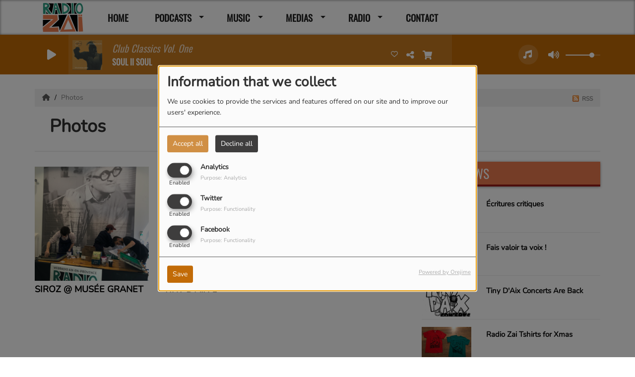

--- FILE ---
content_type: text/html; charset=UTF-8
request_url: https://radiozai.com/galleries
body_size: 13153
content:
<!DOCTYPE html PUBLIC "-//W3C//DTD XHTML 1.0 Strict//EN" "http://www.w3.org/TR/xhtml1/DTD/xhtml1-strict.dtd"><html xmlns="http://www.w3.org/1999/xhtml" xml:lang="en" lang="en">
<head>
    <meta name="viewport" content="width=device-width initial-scale=1.0 maximum-scale=1.0 user-scalable=0"/>

	<link href="https://radiozai.com/photos" rel="canonical" />
<link href="https://radiozai.com/rss-feed-8" rel="alternate" type="application/rss+xml" title="Photos RSS" />
<link href="/upload/51bf0534b8eaa1.96289316.ico" rel="icon" type="image/x-icon" />	    <title>Photos - RadioZai</title>
    <meta name="description" content="RadioZai : Discover our photos"/>
    <meta name="keywords" content="photos"/>
    <meta http-equiv="Content-Type" content="text/html; charset=UTF-8"/>
    <meta http-equiv="Content-Language" content="en"/>

    <link href="//fonts.googleapis.com/css?family=Raleway:400,700,800,900,600,500,300,200,100' " rel="stylesheet" property="stylesheet" type="text/css" media="all">

    <link rel="stylesheet" href="https://dfweu3fd274pk.cloudfront.net/theme3/style-015e42ec92.css"/>

	    <link id="mystylecss" rel="stylesheet" href="/css/theme3/mystyle.css?refresh=697d486639f22">

    <script src="https://dfweu3fd274pk.cloudfront.net/theme3/script-78c6fc5e4f.js"></script>
	    <script src="https://maps.googleapis.com/maps/api/js?key=" async defer></script>

    <!-- Meta Facebook / Twitter -->
	    <!-- Google / Search Engine Tags -->
    <meta itemprop="name" content="RadioZai" />
    <meta itemprop="description" content="RadioZai : Discover our photos" />
    <meta itemprop="image" content="https://radiozai.com/upload/design/640c3df2d50513.34163370.png" />
    <!-- Facebook Meta Tags -->
    <meta property="og:url" content="https://radiozai.com/galleries"/>
    <meta property='og:site_name' content="RadioZai"/>
    <meta property='og:title' content="Photos"/>
    <meta property="og:description" content=""/>
    <meta property="og:type" content="article"/>
    <meta property="og:image" content="https://radiozai.com/upload/design/640c3df2d50513.34163370.png"/>
    <!-- Twitter Meta Tags -->
    <meta name="twitter:card" content="summary_large_image"/>
	    <meta name="twitter:title" content="Photos"/>
    <meta name="twitter:description" content=""/>
    <meta name="twitter:image" content="https://radiozai.com/upload/design/640c3df2d50513.34163370.png"/>
    <meta name="twitter:image:alt" content="Photos"/>
	
	        <style type="text/css" id="customCSS">
                    </style>
		    <link rel="stylesheet" href="https://unpkg.com/orejime@2.0.3/dist/orejime.css"/>
    <link rel="stylesheet" href="/css/common/orejime.css"/>
</head>

<body>
<div id='fb-root'></div>
        <script type='opt-in' data-type='application/javascript' data-name='facebook'>
            window.fbAsyncInit = function() {
				FB.init({
					appId      : '',
                    xfbml      : true,
                     version   : 'v18.0'
                });
            };

        $(window).on('statechangecomplete', function() {
            fbAsyncInit();
        });

        (function(d, s, id) {
            var js, fjs = d.getElementsByTagName(s)[0];
            if (d.getElementById(id)) return;
            js = d.createElement(s); js.id = id;
            js.src = "https://connect.facebook.net/en_US/sdk.js";
            fjs.parentNode.insertBefore(js, fjs);
        }(document, 'script', 'facebook-jssdk'));
        </script>

	
<script type="text/javascript">
    function init() {
        window.addEventListener('scroll', function (e) {
            var distanceY = window.pageYOffset || document.documentElement.scrollTop,
                shrinkOn = 60,
                navbarscroll = $('#navbarscroll'),
                searchbar = $('#search-form'),
                playerheader = $('#player-header'),
                searchbarunderline = $('#searchBarUnderline');
            if (distanceY > shrinkOn) {
                navbarscroll.addClass("hideScroll");
                playerheader.addClass("player-min");
                searchbar.addClass("searchform-min");
                searchbarunderline.addClass("searchBarUnderline-min");
            } else {
                if (navbarscroll.hasClass("hideScroll"))
                    navbarscroll.removeClass("hideScroll");

                if (playerheader.hasClass("player-min"))
                    playerheader.removeClass("player-min");

                if (searchbar.hasClass("searchform-min"))
                    searchbar.removeClass("searchform-min");

                if (searchbarunderline.hasClass("searchBarUnderline-min"))
                    searchbarunderline.removeClass("searchBarUnderline-min");
            }
        });
    }

    window.onload = init();
</script>

<!-- Script pour le Menu -->
<script>
    (function ($) { //create closure so we can safely use $ as alias for jQuery
        $(document).ready(function () {
            $('#navbar-sfmenu').superfish({
                speed: 'fast',
                delay: 200
            });
        });
    })(jQuery);
</script>

<script>
    //Permettre aux barres de recherche d'être soulignées
    $(document).ready(function () {
        $('#searchBar').on('keyup', function () {
            if ($('#searchBar').val() === "") {
                $('#searchBarUnderline').removeClass("underline");
            } else {
                $('#searchBarUnderline').addClass("underline");
            }
        });
    })
</script>

<div id="menu-responsive-overlay"></div>

<nav id="navbarscroll" class="navbar navbar-default navbar-fixed-top container counter-container">
    <!-- header-fixed-top pour fixer le header en haut + enlever le JS -->
    <div class="nav-global">
        <div id="toplink" class="scrolltoplink">
            <div class="container toplink-container">

                <div class="link-contact">
                    <div class="dropdown">
                        <button class="btn btn-toplink dropdown-toggle" type="button" id="dropdownMenu12"
                                data-toggle="dropdown" aria-haspopup="true" aria-expanded="true">
                            <i class="fa fa-lock"></i> Member area                            <span class="caret"></span>
                        </button>

                        <ul class="dropdown-menu" aria-labelledby="dropdownMenu12">
                            <li class="navbarItem-user  hidden ">
                                <a href="/utilisateurs"
                                   role="button" data-toggle="modal"><i
                                            class="fa fa-user"></i> My account</a>
                            </li class="navbarItem-user  hidden ">
                                                        <li role="separator"
                                class="divider navbarItem-user  hidden "></li>
                            <li class="navbarItem-user  hidden ">
                                <a id="logout"
                                   href="/utilisateurs/index/logout">
                                    <i class="fa fa-sign-out"></i> Log out                                </a>
                            </li>
                            <li class="navbarItem-guest ">
                                <a href="/registration"><i
                                            class="fa fa-user"></i> Log in</a></li>
                            <li class="navbarItem-guest ">
                                <a href="#modal_mdp_oublie" role="button" data-toggle="modal"><i
                                            class="fa fa-question-circle"></i> Forgot your password ?                                </a></li>
                        </ul>
                    </div>
                </div>

                <div class="link-socials">
                    <div class="link-socials-list">
                                                    <div class="link-socials-item facebook">
                                <a class="link-socials-item-link" target="_blank"
                                   href="https://www.facebook.com/radiozai">
                                    <span class="link-socials-item-link-hover"></span>
                                </a>
                                <div class="link-socials-item-popup">
                                    <span>Facebook</span>
                                </div>
                            </div>
                        
                        
                                                    <div class="link-socials-item youtube">
                                <a class="link-socials-item-link" target="_blank"
                                   href="https://www.youtube.com/channel/UC1CdHXzdx2MQkwQnBzVh7Ag">
                                    <span class="link-socials-item-link-hover"></span>
                                </a>
                                <div class="link-socials-item-popup">
                                    <span>YouTube</span>
                                </div>
                            </div>
                        
                                                    <div class="link-socials-item instagram">
                                <a class="link-socials-item-link" target="_blank"
                                   href="https://www.instagram.com/radiozai">
                                    <span class="link-socials-item-link-hover"></span>
                                </a>
                                <div class="link-socials-item-popup">
                                    <span>Instagram</span>
                                </div>
                            </div>
                        
                        
                        
                        
                                            </div>
                </div>
            </div>
        </div>

        <div class="navbarheaderzone">
            <div class="container navheaderbg">
				<span class="openmenuButton hidden-md hidden-lg">
					<i class="fa fa-bars"></i>
				</span>

                <div class="navbar-header">
                    <a class="navbar-brand" href="/"><img
                                src="/upload/design/640c3df2d50513.34163370.png" alt="logo"
                                class="logo"/></a>
                </div>
                <div id="navbar" class="navbar-collapse collapse">
    <ul class="navbar navbar-nav sf-menu hidden-sm" id="navbar-sfmenu">

        
            <li>
                                        <a href="/"  >

                                                        Home                                                    </a>
                                    </li>
        
            <li>
                                        <a href="/podcasts"  >

                                                        Podcasts                                                    <span class="sub"></span></a>

                    <ul style="list-style-type : none;">
                        
                            <li>
                                                                    <a href="/podcasts/vie-locale-146/1" >
                                        Vie Locale                                        
                                                                            </a>
                                                                    <span class="spacer"></span>
                            </li>
                        
                            <li>
                                                                    <a href="/podcasts/societe-145/1" >
                                        Société                                        
                                                                            </a>
                                                                    <span class="spacer"></span>
                            </li>
                        
                            <li>
                                                                    <a href="/podcasts/arts-et-culture-144/1" >
                                        Arts et Culture                                        
                                                                            </a>
                                                                    <span class="spacer"></span>
                            </li>
                        
                            <li>
                                                                    <a href="/podcasts/musique-147/1" >
                                        Musique                                        
                                                                            </a>
                                                                    <span class="spacer"></span>
                            </li>
                        
                            <li>
                                                                    <a href="/podcasts/atelier-podcasts-148/1" >
                                        Atelier Podcasts                                        
                                                                            </a>
                                                                    <span class="spacer"></span>
                            </li>
                        
                            <li>
                                                                    <a href="/podcasts/vie-etudiante-142/1" >
                                        Vie Etudiante                                        
                                                                            </a>
                                                                    <span class="spacer"></span>
                            </li>
                                            </ul>
                            </li>
        
            <li>
                                        <a href="/programs"  >

                                                        Music                                                    <span class="sub"></span></a>

                    <ul style="list-style-type : none;">
                        
                            <li>
                                                                    <a href="/musics-1" >
                                        Playlist                                        
                                                                            </a>
                                                                    <span class="spacer"></span>
                            </li>
                                            </ul>
                            </li>
        
            <li>
                                        <a href="/photos-1"  >

                                                        Medias                                                    <span class="sub"></span></a>

                    <ul style="list-style-type : none;">
                        
                            <li>
                                                                    <a href="/photos-1" >
                                        Photos                                        
                                                                            </a>
                                                                    <span class="spacer"></span>
                            </li>
                        
                            <li>
                                                                    <a href="/videos-1" >
                                        Videos                                        
                                                                            </a>
                                                                    <span class="spacer"></span>
                            </li>
                                            </ul>
                            </li>
        
            <li>
                                        <a href="/news-1"  >

                                                        Radio                                                    <span class="sub"></span></a>

                    <ul style="list-style-type : none;">
                        
                            <li>
                                                                    <a href="/news-1" >
                                        News                                        
                                                                            </a>
                                                                    <span class="spacer"></span>
                            </li>
                        
                            <li>
                                                                    <a href="/team-1" >
                                        Team                                        
                                                                            </a>
                                                                    <span class="spacer"></span>
                            </li>
                                            </ul>
                            </li>
        
            <li>
                                        <a href="/contact"  >

                                                        Contact                                                    </a>
                                    </li>
        

    </ul>

    <form class="searchform searchform-menu" id="search-form">
        <input class="search-bar" type="text" id="searchBar" name="queryString" placeholder="Search..." />
        <span id="searchBarUnderline"></span>
        <button type="submit" id="searchButton"><i class="fa fa-search"></i></button>
    </form>

</div>

<script type="text/javascript">

$("#searchBar").keyup(function (e) {
        var key = (e.which) ? e.which : e.keyCode;
        if (key === 13) {
            if($("#searchBar").val().trim().length > 0) {
                $(".searchform").attr("action",'/' + 'search' + '/' + $("#searchBar").val());
            }
        }
    });

    $('#searchButton').click(function () {
        if($("#searchBar").val().trim().length > 0) {
            $(".searchform").attr("action",'/' + 'search' + '/' + $("#searchBar").val());
        }
    });

</script>
            </div>
        </div>
    </div>
    <div id="player-header" class="player-radio-bar no-multistream">
    <div class="container">
        <a class="control-play">
            <i class="fa fa-play play-button"></i>
            <i class="fa fa-pause pause-button" style="display: none;"></i>
            <i class="fa fa-spinner fa-spin player-loader" style="display: none;"></i>
        </a>
        <div class="control-infos" id="titrage">
            <span class="control-cover cover-titrage">
                <img class="media-cover" src="">
            </span>
            <span class="control-track">
                <span class="marquee">
                    <span id='titlePlayer' class="title ellipsis ellipsis-1l"></span>
                    <span class="artist ellipsis ellipsis-1l"></span>
                </span>
                <div id="seek-bar" class="hidden">
                    <div class="bar-zone">
                        <div class="seek-slider">
                            <div class="bgSeekSlider"></div>
                        </div>
                    </div>
                    <div class="time-left"></div>
                </div>
            </span>

            <span class="control-actions">
                            <a id="player-vote"><i class='far fa-heart'></i></a>
                <div id="partage">
                    <i class="fa fa-share-alt fa-lg fa-fw"></i>
                    <div class="noselect nofbsharing">
                                                <a class="twitter" target="_blank">
                            <i class='fa-brands fa-square-x-twitter'></i> Tweet this track                        </a>
                    </div>
                </div>
                <a id="player-download" href="#" target="_blank" class="disabled">
                    <i><svg version="1.1" xmlns="http://www.w3.org/2000/svg" xmlns:xlink="http://www.w3.org/1999/xlink" width="19px" height="18px" viewBox="0 0 19 18" xml:space="preserve">
                        <g class="shopping-cart">
                            <path d="M17.4,10.6L19,3.3c0.1-0.5-0.3-1-0.8-1h-13L4.9,0.7C4.9,0.3,4.5,0,4.2,0H0.8C0.4,0,0,0.4,0,0.8
                                v0.6c0,0.5,0.4,0.8,0.8,0.8h2.3l2.3,12.1c-0.6,0.3-0.9,1-0.9,1.7c0,1.1,0.8,2,1.8,2s1.8-0.9,1.8-2c0-0.6-0.2-1-0.6-1.4h6.9
                                C14.2,15,14,15.5,14,16c0,1.1,0.8,2,1.8,2s1.8-0.9,1.8-2c0-0.8-0.4-1.5-1-1.8l0.2-0.9c0.1-0.5-0.3-1-0.8-1H7.2L7,11.3h9.7
                                C17,11.3,17.3,11,17.4,10.6z"/>
                        </g>
                    </svg></i>
                </a>
                <div class="hidden"
                     id="player-share-track">I'm listening to [$1] on [$2] !</div>
                <div class="hidden"
                     id="player-share-podcast">I'm listening to the [$1] podcast !</div>
                <div class="hidden"
                     id="player-share-sample">I'm listening to the [$1] sample !</div>
            </span>
            <div class="clear"></div>

        </div>

        <script>
                        $(function() {
                            radioURL = "https://www.radioking.com/play/radiozai";
                            if(Cookies.get("streamQuality") !== undefined){
                                if(Cookies.get("streamQuality") === "BD") {
                                    if (/Android|webOS|iPhone|iPad|iPod|BlackBerry|IEMobile|Opera Mini/i.test(navigator.userAgent)) {
                                        radioURL = "";
                                    }
                                    $("#HD-link").attr("class", "hd-off");
                                    $("#HD-link").attr("data-val", "0");

                                } else if(Cookies.get("streamQuality") === "HD") {
                                    if (!(/Android|webOS|iPhone|iPad|iPod|BlackBerry|IEMobile|Opera Mini/i.test(navigator.userAgent))) {
                                        radioURL = "";
                                    }
                                }
                            }

                            if(radioURL === ""){
                                radioURL = "https://www.radioking.com/play/radiozai";
                            }

                            initPlayer(radioURL, "Radio ZAI", "/upload/players/640c8b7e15c5d6.53226384.png", "1","0")

                        });
                    </script>
        <span class="container-control-stream">
            <span class="control-stream">

                <div id="current-radio" data-flux="https://www.radioking.com/play/radiozai"
                     data-flux-bd=""
                     data-flux-hd=""
                     data-logo="/upload/players/640c8b7e15c5d6.53226384.png"
                     data-name="Radio ZAI"
                     data-autoplay="0"
                     data-idplayer="1">
                    <img src="/upload/players/640c8b7e15c5d6.53226384.png"
                         class="logo-stream"/><span
                            class="stream-name hidden-xs">Radio ZAI</span>
                                    </div>

                <div id="other-radios">
                                    </div>
        	</span>
        </span>
        <span class="open-actions hidden">
                <i>
                <svg width="30px" height="14px" viewBox="0 0 30 14" version="1.1" xmlns="http://www.w3.org/2000/svg" xmlns:xlink="http://www.w3.org/1999/xlink">
                    <defs>
                        <filter x="-3.5%" y="-2.4%" width="107.0%" height="104.8%" filterUnits="objectBoundingBox" id="filter-1">
                            <feOffset dx="0" dy="2" in="SourceAlpha" result="shadowOffsetOuter1"></feOffset>
                            <feGaussianBlur stdDeviation="2" in="shadowOffsetOuter1" result="shadowBlurOuter1"></feGaussianBlur>
                            <feColorMatrix values="0 0 0 0 0   0 0 0 0 0   0 0 0 0 0  0 0 0 0.5 0" type="matrix" in="shadowBlurOuter1" result="shadowMatrixOuter1"></feColorMatrix>
                            <feMerge>
                                <feMergeNode in="shadowMatrixOuter1"></feMergeNode>
                                <feMergeNode in="SourceGraphic"></feMergeNode>
                            </feMerge>
                        </filter>
                    </defs>
                    <g stroke="none" stroke-width="1" fill="none" fill-rule="evenodd">
                        <g id="dot-open-actions" transform="translate(-207.000000, -84.000000)" fill="#FFFFFF" fill-rule="nonzero">
                            <g id="Top-header-2" transform="translate(-5.466844, 0.000000)" filter="url(#filter-1)">
                                <g id="Group-3" transform="translate(5.466844, 64.000000)">
                                    <path d="M213.75,22 C215.270139,22 216.5,23.2298611 216.5,24.75 C216.5,26.2701389 215.270139,27.5 213.75,27.5 C212.229861,27.5 211,26.2701389 211,24.75 C211,23.2298611 212.229861,22 213.75,22 Z M222.55,22 C224.070139,22 225.3,23.2298611 225.3,24.75 C225.3,26.2701389 224.070139,27.5 222.55,27.5 C221.029861,27.5 219.8,26.2701389 219.8,24.75 C219.8,23.2298611 221.029861,22 222.55,22 Z M230.25,22 C231.770139,22 233,23.2298611 233,24.75 C233,26.2701389 231.770139,27.5 230.25,27.5 C228.729861,27.5 227.5,26.2701389 227.5,24.75 C227.5,23.2298611 228.729861,22 230.25,22 Z" id="Path-2"></path>
                                </g>
                            </g>
                        </g>
                    </g>
                </svg>
                </i>
        </span>
        <div class="control-actions-right hidden-sm hidden-xs">
            <div class="last-track-zone">
                <div class="last-track-button">
                    <a class="control-last-track">
                        <i class="fa fa-music fa-fw fa-lg"></i>
                    </a>
                </div>
                <span class="container-last-track-list">
                        <div id="last-track-list" class="last-track-list">
                            <div class="last-tracks"><div class="row m-l-0 m-r-0" style="margin-top: 0;"><div class="col-sm-2 track-hour title-font">04:04 PM</div><div class="col-sm-2 track-cover"><img src="https://image.radioking.io/radios/1743/cover/id3/7cac5617-115f-4035-b74c-9cad76578a3e.jpg" /></div><div class="col-sm-8 track-titration ellipsis ellipsis-1l"><div class="track-title ellipsis ellipsis-1l title-font">Miss Misery</div><div class="track-artist ellipsis ellipsis-1l title-font">Alex Hepburn</div></div></div><div class="row m-l-0 m-r-0" style="margin-top: 0;"><div class="col-sm-2 track-hour title-font">04:00 PM</div><div class="col-sm-2 track-cover"><img src="https://image.radioking.io/radios/1743/cover/id3/a518d1fe-1220-4408-9688-6c720094dacc.jpg" /></div><div class="col-sm-6 track-titration ellipsis ellipsis-1l"><div class="track-title ellipsis ellipsis-1l title-font">Jour 1</div><div class="track-artist ellipsis ellipsis-1l title-font">Louane</div></div><div class="col-sm-2 track-download"><a id="player-download" href="https://music.apple.com/fr/album/jour-1/1440834210?i=1440834272" target="_blank"><i><svg version="1.1" xmlns="http://www.w3.org/2000/svg" xmlns:xlink="http://www.w3.org/1999/xlink" width="19px" height="18px" viewBox="0 0 19 18" xml:space="preserve">
                    <g class="shopping-cart">
                        <path d="M17.4,10.6L19,3.3c0.1-0.5-0.3-1-0.8-1h-13L4.9,0.7C4.9,0.3,4.5,0,4.2,0H0.8C0.4,0,0,0.4,0,0.8
                            v0.6c0,0.5,0.4,0.8,0.8,0.8h2.3l2.3,12.1c-0.6,0.3-0.9,1-0.9,1.7c0,1.1,0.8,2,1.8,2s1.8-0.9,1.8-2c0-0.6-0.2-1-0.6-1.4h6.9
                            C14.2,15,14,15.5,14,16c0,1.1,0.8,2,1.8,2s1.8-0.9,1.8-2c0-0.8-0.4-1.5-1-1.8l0.2-0.9c0.1-0.5-0.3-1-0.8-1H7.2L7,11.3h9.7
                            C17,11.3,17.3,11,17.4,10.6z"/>
                    </g>
                </svg></i></a></div></div><div class="row m-l-0 m-r-0" style="margin-top: 0;"><div class="col-sm-2 track-hour title-font">03:58 PM</div><div class="col-sm-2 track-cover"><img src="https://image.radioking.io/radios/1743/cover/id3/5dd38835-bfa6-4cea-aa53-59dab5d780b5.jpg" /></div><div class="col-sm-8 track-titration ellipsis ellipsis-1l"><div class="track-title ellipsis ellipsis-1l title-font">Musique basse</div><div class="track-artist ellipsis ellipsis-1l title-font">Eddy De Pretto</div></div></div><div class="row m-l-0 m-r-0" style="margin-top: 0;"><div class="col-sm-2 track-hour title-font">03:54 PM</div><div class="col-sm-2 track-cover"><img src="https://image.radioking.io/radios/1743/cover/id3/4785be5f-afd7-4e07-9411-73a233347dcc.png" /></div><div class="col-sm-6 track-titration ellipsis ellipsis-1l"><div class="track-title ellipsis ellipsis-1l title-font">Come</div><div class="track-artist ellipsis ellipsis-1l title-font">Jain</div></div><div class="col-sm-2 track-download"><a id="player-download" href="https://itunes.apple.com/us/album/come/1175093890?i=1175094264" target="_blank"><i><svg version="1.1" xmlns="http://www.w3.org/2000/svg" xmlns:xlink="http://www.w3.org/1999/xlink" width="19px" height="18px" viewBox="0 0 19 18" xml:space="preserve">
                    <g class="shopping-cart">
                        <path d="M17.4,10.6L19,3.3c0.1-0.5-0.3-1-0.8-1h-13L4.9,0.7C4.9,0.3,4.5,0,4.2,0H0.8C0.4,0,0,0.4,0,0.8
                            v0.6c0,0.5,0.4,0.8,0.8,0.8h2.3l2.3,12.1c-0.6,0.3-0.9,1-0.9,1.7c0,1.1,0.8,2,1.8,2s1.8-0.9,1.8-2c0-0.6-0.2-1-0.6-1.4h6.9
                            C14.2,15,14,15.5,14,16c0,1.1,0.8,2,1.8,2s1.8-0.9,1.8-2c0-0.8-0.4-1.5-1-1.8l0.2-0.9c0.1-0.5-0.3-1-0.8-1H7.2L7,11.3h9.7
                            C17,11.3,17.3,11,17.4,10.6z"/>
                    </g>
                </svg></i></a></div></div><div class="row m-l-0 m-r-0" style="margin-top: 0;"><div class="col-sm-2 track-hour title-font">03:52 PM</div><div class="col-sm-2 track-cover"><img src="https://image.radioking.io/radios/1743/cover/id3/2fbf6559-3306-4629-889e-d8a280dd471b.jpg" /></div><div class="col-sm-8 track-titration ellipsis ellipsis-1l"><div class="track-title ellipsis ellipsis-1l title-font">Colors</div><div class="track-artist ellipsis ellipsis-1l title-font">Amos Lee</div></div></div></div>                        </div>
                    </span>
            </div>

            <div class="control-volume">
                <a id="mute-volume" class="toggle-volume">
                    <i class="fa fa-fw fa-volume-up fa-lg"></i>
                </a>
                <a id="unmute-volume" class="toggle-volume" style="display: none;">
                    <i class="fa fa-fw fa-volume-off fa-lg"></i>
                </a>

                <div class="control-slider-volume">
                    <div id="player-slider-volume">
                        <div class="container-sliderVolume">
                            <div class="bgSliderVolume"></div>
                        </div>
                    </div>
                </div>
            </div>


            <div class="HD-button HD-not-available">
                <a id="HD-link" data-val="1">
                    <svg viewBox="0 0 100 45" version="1.1" xmlns="http://www.w3.org/2000/svg">
                        <g id="Group">
                            <path d="M12.792,0.2 L27.768,0.2 L23.48,16.008 L37.176,16.008 L41.464,0.2 L56.44,0.2 L44.408,45 L29.432,45 L33.72,28.936 L20.024,28.936 L15.736,45 L0.76,45 L12.792,0.2 Z M61.304,0.2 L77.176,0.2 C81.5706886,0.2 85.1653194,0.733328 87.96,1.8 C90.7546806,2.866672 93.0053248,4.2533248 94.712,5.96 C97.9546829,9.20268288 99.576,13.5759725 99.576,19.08 C99.576,22.4506835 98.9573395,25.6293184 97.72,28.616 C96.4826605,31.6026816 94.6480122,34.3119878 92.216,36.744 C89.5279866,39.4320134 86.2426861,41.479993 82.36,42.888 C78.4773139,44.296007 73.9333594,45 68.728,45 L49.272,45 L61.304,0.2 Z M70.392,31.944 C72.6960115,31.944 74.7759907,31.6240032 76.632,30.984 C78.4880093,30.3439968 79.9919942,29.4480058 81.144,28.296 C82.0826714,27.3573286 82.8506637,26.1946736 83.448,24.808 C84.0453363,23.4213264 84.344,22.0453402 84.344,20.68 C84.344,19.4426605 84.1840016,18.4186707 83.864,17.608 C83.5439984,16.7973293 83.0853363,16.0933363 82.488,15.496 C81.762663,14.770663 80.8240058,14.2160019 79.672,13.832 C78.5199942,13.4479981 77.048009,13.256 75.256,13.256 L72.76,13.256 L67.768,31.944 L70.392,31.944 Z"
                                  id="HD"></path>
                        </g>
                    </svg>
                </a>
            </div>

        </div>

    </div>
</div>
<script>
    
    $(".ticker").clone().appendTo(".ticker-wrap");

    $(".ticker").mouseenter(function() {
        $(".ticker").css("animation-play-state", "paused");
    });

    $(".ticker").mouseleave(function() {
        $(".ticker").css("animation-play-state", "running");
    });
</script>

</nav>


<script>
    if($('.logo').width() > 215){
        $('.logo').addClass('big');
    }
</script>
<div id='content-to-refresh'>
    <nav id="menu-responsive">
		<div class="entete">
    <div class="navbar-header">
        <img src="/upload/design/640c3df2d50513.34163370.png" alt="">
        <span id="closemenuButton"></span>
    </div>
</div>

        <ul id="content-menuresponsive">
			<li class="list-group panel">
    <div class="searchform-mobile searchform">
        <button type="submit" id="searchButton" class="search-button-mobile"><i class="fa fa-search"></i></button>
        <input class="search-bar search-bar-mobile" type="text" id="searchBar" name="queryString" placeholder="Search..."/>
    </div>
    <div class="spacer"></div>
</li>

        <li class="list-group panel">
			                <a style="padding-left:0px" href="/"
                     >
					
                        <span class="rLink">Home</span>
						                    </a>

					                            <a class="list-group-item collapsed"></a>
						                    <div class="spacer"></div>
        </li>
	        <li class="list-group panel">
			                    <a data-parent="#content-menuresponsive" data-toggle="collapse" class="list-group-item collapsed"
                       href="#menu_podcasts">
						
                        <span class="rLink">Podcasts</span>
						                                <i class="fa fa-caret-down"></i>
							                    </a>

					                            <ul id="menu_podcasts"
                                class="collapse">
								                                        <li class="list-group panel sub-menu">
											                                                    <a href="/podcasts/vie-locale-146/1"  >
														Vie Locale                                                        </a>

														
                                        </li>
									                                        <li class="list-group panel sub-menu">
											                                                    <a href="/podcasts/societe-145/1"  >
														Société                                                        </a>

														
                                        </li>
									                                        <li class="list-group panel sub-menu">
											                                                    <a href="/podcasts/arts-et-culture-144/1"  >
														Arts et Culture                                                        </a>

														
                                        </li>
									                                        <li class="list-group panel sub-menu">
											                                                    <a href="/podcasts/musique-147/1"  >
														Musique                                                        </a>

														
                                        </li>
									                                        <li class="list-group panel sub-menu">
											                                                    <a href="/podcasts/atelier-podcasts-148/1"  >
														Atelier Podcasts                                                        </a>

														
                                        </li>
									                                        <li class="list-group panel sub-menu">
											                                                    <a href="/podcasts/vie-etudiante-142/1"  >
														Vie Etudiante                                                        </a>

														
                                        </li>
									                            </ul>
						                    <div class="spacer"></div>
        </li>
	        <li class="list-group panel">
			                    <a data-parent="#content-menuresponsive" data-toggle="collapse" class="list-group-item collapsed"
                       href="#menu_music">
						
                        <span class="rLink">Music</span>
						                                <i class="fa fa-caret-down"></i>
							                    </a>

					                            <ul id="menu_music"
                                class="collapse">
								                                        <li class="list-group panel sub-menu">
											                                                    <a href="/musics-1"  >
														Playlist                                                        </a>

														
                                        </li>
									                            </ul>
						                    <div class="spacer"></div>
        </li>
	        <li class="list-group panel">
			                    <a data-parent="#content-menuresponsive" data-toggle="collapse" class="list-group-item collapsed"
                       href="#menu_medias">
						
                        <span class="rLink">Medias</span>
						                                <i class="fa fa-caret-down"></i>
							                    </a>

					                            <ul id="menu_medias"
                                class="collapse">
								                                        <li class="list-group panel sub-menu">
											                                                    <a href="/photos-1"  >
														Photos                                                        </a>

														
                                        </li>
									                                        <li class="list-group panel sub-menu">
											                                                    <a href="/videos-1"  >
														Videos                                                        </a>

														
                                        </li>
									                            </ul>
						                    <div class="spacer"></div>
        </li>
	        <li class="list-group panel">
			                    <a data-parent="#content-menuresponsive" data-toggle="collapse" class="list-group-item collapsed"
                       href="#menu_radio">
						
                        <span class="rLink">Radio</span>
						                                <i class="fa fa-caret-down"></i>
							                    </a>

					                            <ul id="menu_radio"
                                class="collapse">
								                                        <li class="list-group panel sub-menu">
											                                                    <a href="/news-1"  >
														News                                                        </a>

														
                                        </li>
									                                        <li class="list-group panel sub-menu">
											                                                    <a href="/team-1"  >
														Team                                                        </a>

														
                                        </li>
									                            </ul>
						                    <div class="spacer"></div>
        </li>
	        <li class="list-group panel">
			                <a style="padding-left:0px" href="/contact"
                     >
					
                        <span class="rLink">Contact</span>
						                    </a>

					                            <a class="list-group-item collapsed"></a>
						                    <div class="spacer"></div>
        </li>
	
<div class='btnHidden mt-5 center'>
	        <div class="connectBtn">
        <a class="connect btn btn-primary m-t-15 btnHidden" href="/inscription" role="button"
           data-toggle="modal">Log in</a>
        </div>
	</div>
<div class="spacer"></div>

<div class='link-socials mt-5'>
    <div class='link-socials-list'>
		        <div class="link-socials-item facebook">
            <a class="link-socials-item-link" target="_blank"
               href="https://www.facebook.com/radiozai">
                <span class="link-socials-item-link-hover"></span>
            </a>
            <div class="link-socials-item-popup">
                <span>Facebook</span>
            </div>
        </div>
		        <div class="link-socials-item youtube">
            <a class="link-socials-item-link" target="_blank"
               href="https://www.youtube.com/channel/UC1CdHXzdx2MQkwQnBzVh7Ag">
                <span class="link-socials-item-link-hover"></span>
            </a>
            <div class="link-socials-item-popup">
                <span>YouTube</span>
            </div>
        </div>
		        <div class="link-socials-item instagram">
            <a class="link-socials-item-link" target="_blank"
               href="https://www.instagram.com/radiozai">
                <span class="link-socials-item-link-hover"></span>
            </a>
            <div class="link-socials-item-popup">
                <span>Instagram</span>
            </div>
        </div>
		    </div>
</div>
<script type='text/javascript'>
   $('.search-bar-mobile').keyup(function (e) {
        var key = (e.which) ? e.which : e.keyCode;
        if (key === 13) {
            window.location.replace('/' + 'search' + '/' + $('.search-bar-mobile').val());
        }
    });

    $('.search-button-mobile').click(function () {
        window.location.replace('/' + 'search' + '/' + $('.search-bar-mobile').val());
    });
</script>        </ul>
    </nav>

    <script>
        $(function () {
            window.refreshContentMargin = function () {
                if (booleanCompare($(window).width(), 991, "gt")) {
                    if (booleanCompare($(".navbarheaderzone").height(), 70, "gt")) {
                        if ($("#player-header").css("position") != "fixed") {

                            var contentMargin = $("#content-to-refresh").css("margin-top");
                            $("#content-to-refresh").css("margin-top", ($(".navbarheaderzone").height() - 70) + "px");
                        } else if ($("#player-header").css("position") == "fixed") {

                            $("#content-to-refresh").css("margin-top", ($(".navbarheaderzone").height() - 140) + "px");
                        }
                    } else {
                        $("#content-to-refresh").css("margin-top", "");
                    }
                } else {
                    $("#content-to-refresh").css("margin-top", "");
                }
            }

            window.refreshContentMargin();

            $(window).resize(function () {
                window.refreshContentMargin();
            });
        });
    </script>
    <div id="container-overlay" class="container p-l-0 p-r-0">
        <div id="overlay" style="display: none;">
            <div id="img-overlay" style="display: none;">
                <i class="fa fa-fw fa-spin fa-spinner" style="font-size: 4em;"></i>
            </div>
            <div id="text-overlay" style="display: none;">
				Loading...            </div>
        </div>
    </div>

    <script type="text/javascript"></script>

    <div class="container m-b-15 centered">
		    </div>
    <!--Publicité gauche -->
    <div class='pubVert' style='position : absolute; margin-left:249px; top: 400px; z-index: 100;'>
		    </div>
    <!--Publicité droite -->
    <div class='pubVert' style='position : absolute; margin-left:1669px; top: 400px ;z-index: 100;'>
		    </div>

	            <div class="container breadcrumb-container">
                <div class="container p-l-0 p-r-0">
                    <ol class="breadcrumb ellipsis ellipsis-1l">
						                                    <li><a href="/"
										   class="toptip" title="Home"> <i class="fa fa-home"></i>                                         </a>
                                    </li>
								                                    <li class="active">Photos</li>
								                    </ol>
                </div>
            </div>
		

	
	            <div class="title-super-container container">
                <div class="container title-container">
                    <div class="row">
                        <div class="col-xs-12 layout-title p-t-20 p-b-30">
                            <div>
                                <h1 class="main_title">
									Photos                                         <a class="rss-link" href="/rss-feed-8" target="_blank">
                                        <img class="rss-logo" style="width: 13px; margin-top: 1px;" src="/images/rss.png"/>
                                        <span class="m-l-0 m-r-0 rss-text">RSS</span>
                                        </a>
                                                                        </h1>
                            </div>
                        </div>
                    </div>
                </div>
            </div>
		
    <div class="container body_wrap boxed">
        <div class="layout-headtitle-border"></div>
		

<div class="row">

        <div class="col-xs-12  col-md-8  list_display">
                <!-- Affichage contenu -->
        <div class="m-t-30">
                        <div class="article row bloc-par3">
            <div class="layout-bloc col-sm-4 col-xs-6 m-b-40 m-b-10-xs p-l-10-xs p-r-10-xs ">
            <div>
                <div class="col-xs-12 p-l-0 p-r-0">
                    <a class="whole-div-link" href="https://radiozai.com/photos/siroz-at-musee-granet-7" class="">
                        <div class="cover-preview list-img-zone">
                                                    <img class="list-img-thumb" style='width: 100%;'
                                    src="/upload/photos/644588a3d3db70.01915576_carre.png">
                                                </div>
                    </a>
                </div>
                <div class="col-xs-12 m-l-0 m-r-0 p-l-0 p-r-0">
                                    </div>
                <div class="col-xs-12 p-l-0 p-r-0">
                    <a class="whole-div-link" href="https://radiozai.com/photos/siroz-at-musee-granet-7" class="list-action-zone">
                        <h2 class="ellipsis ellipsis-2l m-t-5">
                            Siroz @ Musée Granet                        </h2>
                    </a>
                </div>
                <div class="clear"></div>
            </div>
        </div>
        <div class="noclear-xs"></div>
            <div class="layout-bloc col-sm-4 col-xs-6 m-b-40 m-b-10-xs p-l-10-xs p-r-10-xs ">
            <div>
                <div class="col-xs-12 p-l-0 p-r-0">
                    <a class="whole-div-link" href="https://radiozai.com/photos/tiny-d-aix-1-5" class="">
                        <div class="cover-preview list-img-zone">
                                                    <img class="list-img-thumb" style='width: 100%;'
                                    src="/upload/photos/640e21e900a648.01726021_carre.png">
                                                </div>
                    </a>
                </div>
                <div class="col-xs-12 m-l-0 m-r-0 p-l-0 p-r-0">
                                    </div>
                <div class="col-xs-12 p-l-0 p-r-0">
                    <a class="whole-div-link" href="https://radiozai.com/photos/tiny-d-aix-1-5" class="list-action-zone">
                        <h2 class="ellipsis ellipsis-2l m-t-5">
                            Tiny D'Aix 1                        </h2>
                    </a>
                </div>
                <div class="clear"></div>
            </div>
        </div>
        <div class="clear-xs"></div>
    </div>
    <div class="row">
        <div class="col-xs-12">
                    </div>
    </div>
        </div>
    </div>

            <div class="hidden-xs hidden-sm col-md-4" id="sidebar">
            
    
    
<div class="bloc-content bc-one-column">
            <div class="bloc-content-title" >
            <div class="bloc-title-readmore">
                                    <a href="/news"
                       class="read-more-title"><i
                                class="fa fa-arrow-circle-right"></i> More</a>
                            </div>
            <h2 class="ellipsis ellipsis-1l" >Latest news</h2>
        </div>
    
    <div class="wrap listed">

                        <div class="row">
                    <a href="/news/ecritures-critiques-81" >
                                                <div class="col-md-4">
                            <div class="cover-preview">
                                                                    <img src="/upload/news/normal/695b8bd5153d45.48688932.jpg" class="cover-img"/>
                                                            </div>
                        </div>
                                            <script>
                        function playFile(url, title, cover) {
                            player.stop();
                            player = null;
                            window.initPlayer(url, title, cover, -1, true, 1);
                            player.playMp3();
                            $('#titrage span.title').html(title);
                            $('.control-cover img.media-cover').attr('src', cover);
                            $('.seek-slider').slider('value',0);
                        }
                    </script>
                    <div class="col-xs-12 col-md-8                        ">
                                                                                <h3 class="ellipsis ellipsis-2l bloc-ellipsis h3-3 m-t-5">
                                Écritures critiques                            </h3>
                                                </div>
                                            </a>
                                    </div>
                <div class="row border"></div>
                            <div class="row">
                    <a href="/news/fais-valoir-ta-voix-79" >
                                                <div class="col-md-4">
                            <div class="cover-preview">
                                                                    <img src="/upload/news/normal/692e87a2e330d1.45163943.jpg" class="cover-img"/>
                                                            </div>
                        </div>
                                            <script>
                        function playFile(url, title, cover) {
                            player.stop();
                            player = null;
                            window.initPlayer(url, title, cover, -1, true, 1);
                            player.playMp3();
                            $('#titrage span.title').html(title);
                            $('.control-cover img.media-cover').attr('src', cover);
                            $('.seek-slider').slider('value',0);
                        }
                    </script>
                    <div class="col-xs-12 col-md-8                        ">
                                                                                <h3 class="ellipsis ellipsis-2l bloc-ellipsis h3-3 m-t-5">
                                Fais valoir ta voix !                            </h3>
                                                </div>
                                            </a>
                                    </div>
                <div class="row border"></div>
                            <div class="row">
                    <a href="/news/tiny-d-aix-concerts-are-back-78" >
                                                <div class="col-md-4">
                            <div class="cover-preview">
                                                                    <img src="/upload/news/normal/692b0fdf9e0728.75671033.png" class="cover-img"/>
                                                            </div>
                        </div>
                                            <script>
                        function playFile(url, title, cover) {
                            player.stop();
                            player = null;
                            window.initPlayer(url, title, cover, -1, true, 1);
                            player.playMp3();
                            $('#titrage span.title').html(title);
                            $('.control-cover img.media-cover').attr('src', cover);
                            $('.seek-slider').slider('value',0);
                        }
                    </script>
                    <div class="col-xs-12 col-md-8                        ">
                                                                                <h3 class="ellipsis ellipsis-2l bloc-ellipsis h3-3 m-t-5">
                                Tiny D'Aix Concerts Are Back                            </h3>
                                                </div>
                                            </a>
                                    </div>
                <div class="row border"></div>
                            <div class="row">
                    <a href="/news/radio-zai-tshirts-for-xmas-77" >
                                                <div class="col-md-4">
                            <div class="cover-preview">
                                                                    <img src="/upload/news/normal/691873fa454990.97180040.jpg" class="cover-img"/>
                                                            </div>
                        </div>
                                            <script>
                        function playFile(url, title, cover) {
                            player.stop();
                            player = null;
                            window.initPlayer(url, title, cover, -1, true, 1);
                            player.playMp3();
                            $('#titrage span.title').html(title);
                            $('.control-cover img.media-cover').attr('src', cover);
                            $('.seek-slider').slider('value',0);
                        }
                    </script>
                    <div class="col-xs-12 col-md-8                        ">
                                                                                <h3 class="ellipsis ellipsis-2l bloc-ellipsis h3-3 m-t-5">
                                Radio Zai Tshirts for Xmas                            </h3>
                                                </div>
                                            </a>
                                    </div>
                <div class="row border"></div>
            
    </div>
</div>
        
        <div class="cl"></div>
        <!-- Fin traitement des blocs -->
    
    
<div class="bloc-content bc-one-column">
            <div class="bloc-content-title" >
            <div class="bloc-title-readmore">
                                    <a href="/podcasts"
                       class="read-more-title"><i
                                class="fa fa-arrow-circle-right"></i> More</a>
                            </div>
            <h2 class="ellipsis ellipsis-1l" >Latest podcasts</h2>
        </div>
    
    <div class="wrap listed">

                        <div class="row">
                    <a href="/podcasts/musique-147/6mic-fm-interview-with-the-amy-winehouse-band-117" >
                                                <div class="col-md-4">
                            <div class="cover-preview">
                                                                    <img src="/upload/podcasts/photos/normal/69528227d11b87.28499886.jpg" class="cover-img"/>
                                                            </div>
                        </div>
                                            </a>
                                        <script>
                        function playFile(url, title, cover) {
                            player.stop();
                            player = null;
                            window.initPlayer(url, title, cover, -1, true, 1);
                            player.playMp3();
                            $('#titrage span.title').html(title);
                            $('.control-cover img.media-cover').attr('src', cover);
                            $('.seek-slider').slider('value',0);
                        }
                    </script>
                    <div class="col-xs-12 col-md-8                        ">
                                                    <div class="box-play like-inline"
                                 onclick="playFile('/upload/podcasts/audios/69528228114481.72697748.mp3', '6MIC FM - Interview with the Amy Winehouse Band', '/upload/podcasts/photos/normal/69528227d11b87.28499886.jpg', null, true, '6MIC FM - Interview with the Amy Winehouse Band', '')">
                                <a href="javascript:;">
                                    <i class="fa fa-fw fa-play-circle"></i>
                                </a>
                            </div>
                                                <a href="/podcasts/musique-147/6mic-fm-interview-with-the-amy-winehouse-band-117">
                                                                                    <h3 class="ellipsis ellipsis-2l bloc-ellipsis h3-3 m-t-5">
                                6MIC FM - Interview with the Amy Winehouse Band                            </h3>
                                                    </a>
                                        </div>
                                    </div>
                <div class="row border"></div>
                            <div class="row">
                    <a href="/podcasts/musique-147/6mic-fm-interview-avec-mofak-115" >
                                                <div class="col-md-4">
                            <div class="cover-preview">
                                                                    <img src="/upload/podcasts/photos/normal/69527150ca4961.46194086.jpg" class="cover-img"/>
                                                            </div>
                        </div>
                                            </a>
                                        <script>
                        function playFile(url, title, cover) {
                            player.stop();
                            player = null;
                            window.initPlayer(url, title, cover, -1, true, 1);
                            player.playMp3();
                            $('#titrage span.title').html(title);
                            $('.control-cover img.media-cover').attr('src', cover);
                            $('.seek-slider').slider('value',0);
                        }
                    </script>
                    <div class="col-xs-12 col-md-8                        ">
                                                    <div class="box-play like-inline"
                                 onclick="playFile('/upload/podcasts/audios/695270514b76c1.68325951.mp3', '6MIC FM - Interview avec Mofak', '/upload/podcasts/photos/normal/69527150ca4961.46194086.jpg', null, true, '6MIC FM - Interview avec Mofak', '')">
                                <a href="javascript:;">
                                    <i class="fa fa-fw fa-play-circle"></i>
                                </a>
                            </div>
                                                <a href="/podcasts/musique-147/6mic-fm-interview-avec-mofak-115">
                                                                                    <h3 class="ellipsis ellipsis-2l bloc-ellipsis h3-3 m-t-5">
                                6MIC FM - Interview avec Mofak                            </h3>
                                                    </a>
                                        </div>
                                    </div>
                <div class="row border"></div>
                            <div class="row">
                    <a href="/podcasts/musique-147/6mic-fm-interview-avec-ben-oncle-soul-114" >
                                                <div class="col-md-4">
                            <div class="cover-preview">
                                                                    <img src="/upload/podcasts/photos/normal/69526fbca77972.78969717.jpg" class="cover-img"/>
                                                            </div>
                        </div>
                                            </a>
                                        <script>
                        function playFile(url, title, cover) {
                            player.stop();
                            player = null;
                            window.initPlayer(url, title, cover, -1, true, 1);
                            player.playMp3();
                            $('#titrage span.title').html(title);
                            $('.control-cover img.media-cover').attr('src', cover);
                            $('.seek-slider').slider('value',0);
                        }
                    </script>
                    <div class="col-xs-12 col-md-8                        ">
                                                    <div class="box-play like-inline"
                                 onclick="playFile('/upload/podcasts/audios/69526ca0e17359.22969099.mp3', '6MIC FM - Interview avec Ben Oncle Soul', '/upload/podcasts/photos/normal/69526fbca77972.78969717.jpg', null, true, '6MIC FM - Interview avec Ben Oncle Soul', '')">
                                <a href="javascript:;">
                                    <i class="fa fa-fw fa-play-circle"></i>
                                </a>
                            </div>
                                                <a href="/podcasts/musique-147/6mic-fm-interview-avec-ben-oncle-soul-114">
                                                                                    <h3 class="ellipsis ellipsis-2l bloc-ellipsis h3-3 m-t-5">
                                6MIC FM - Interview avec Ben Oncle Soul                            </h3>
                                                    </a>
                                        </div>
                                    </div>
                <div class="row border"></div>
            
    </div>
</div>
        
        <div class="cl"></div>
        <!-- Fin traitement des blocs -->
    
    <div class="bloc-content bc-one-column">
            <div class="bloc-content-title" >
            <h2 class="ellipsis ellipsis-1l" >Find us on</h2>
        </div>
    
    <div class="link-socials">
        <div class="link-socials-list">

                            <div class="link-socials-item facebook">
                    <a class="link-socials-item-link" target="_blank" href="https://www.facebook.com/radiozai">
                        <span class="link-socials-item-link-hover"></span>
                    </a>
                    <div class="link-socials-item-popup">
                        <span>Facebook</span>
                    </div>
                </div>
            
            
                            <div class="link-socials-item youtube">
                    <a class="link-socials-item-link" target="_blank" href="https://www.youtube.com/channel/UC1CdHXzdx2MQkwQnBzVh7Ag">
                        <span class="link-socials-item-link-hover"></span>
                    </a>
                    <div class="link-socials-item-popup">
                        <span>YouTube</span>
                    </div>
                </div>
            
                            <div class="link-socials-item instagram">
                    <a class="link-socials-item-link" target="_blank"
                       href="https://www.instagram.com/radiozai">
                        <span class="link-socials-item-link-hover"></span>
                    </a>
                    <div class="link-socials-item-popup">
                        <span>Instagram</span>
                    </div>
                </div>
            
            
            
            
                    </div>
    </div>
</div>
        </div>
        </div>
    </div>
</div>

<script type="text/javascript">
    var use = 0;
</script>


<div id="modal-dedicaces" class="modal fade" role="dialog" data-backdrop="static">
    <div class="modal-dialog">
        <!-- Modal content-->
        <div class="modal-content">
            <div class="modal-header">
                <button type="button" class="close" data-dismiss="modal" aria-hidden="true"><i class="fa fa-times"
                                                                                               aria-hidden="true"></i>
                </button>
                <h4 class="title-font">Send a dedication</h4>
            </div>

            <div class="modal-body">

                <div id="connexion-ajax-errors" style="display : none;"></div>

                <form method="post" id="ajoutform"
                      action="/dedicaces/index/ajoutdedicaceajax">

                    <div class="form-group">
                        <input type="text" class="form-control" id="pseudo" name="pseudo"
                               placeholder="Username" value=""
                               maxlength="12" required aria-describedby="inputErrorUsernameDedi"/>
                        <span class="glyphicon glyphicon-remove form-control-feedback" aria-hidden="true"></span>
                        <span class="hidden"
                              id="dediUsernameErrorPlaceholder">Username is required</span>
                        <span id="inputErrorUsernameDedi"
                              class="sr-only">(Username is required)</span>
                    </div>

                    <div class="form-group">
                        <textarea name="message" id="message" class="form-control" maxlength="300" rows="2"
                                  placeholder="Message" required
                                  aria-describedby="inputErrorMessageDedi"></textarea>
                        <span class="glyphicon glyphicon-remove form-control-feedback" aria-hidden="true"></span>
                        <span class="hidden"
                              id="dediMessageErrorPlaceholder">Message is required</span>
                        <span id="inputErrorMessageDedi"
                              class="sr-only">(Message is required)</span>
                    </div>


                                            <div class="form-group">
                            <img id="captchaImgDedi" src="/default/index/captcha"/>
                        </div>
                        <div class="form-group" style="float : none;">
                            <input type="hidden" name="google_captcha_is_used_dedi" id="google_captcha_is_used_dedi"
                                   value=""/>
                            <input type="text" name="captcha_value_dedi" id="captcha_value_dedi" class="form-control"
                                   size="40"
                                   placeholder="Please copy the following letters"
                                   aria-describedby="inputErrorCaptchaDedi"/>
                            <span class="glyphicon glyphicon-remove form-control-feedback" aria-hidden="true"></span>
                            <span class="hidden"
                                  id="captchaErrorPlaceholder">Invalid Captcha.</span>
                            <span id="inputErrorCaptchaDedi"
                                  class="sr-only">(Invalid Captcha.)</span>
                        </div>

                                    </form>
            </div>

            <div class="modal-footer">
                <button id="envoyer-dedicace"
                        class="modal-connexion btn btn-primary btn-auto">Send my dedication</button>
            </div>
        </div>
    </div>
</div>

<script type="text/javascript">
    $(document).ready(function () {

        $(document).on('click', '.ajouter-dedicace', function () {
            $('#modal-dedicaces').modal();
            return false;
        })

        $('#envoyer-dedicace').click(function (e) {
            submitdedicace();
        });
    });
</script>

<script type="text/javascript">

    function submitdedicace() {
        if (use == 0) {
            var valid = true;

            use = 0;
            var pseudoDedi = $('#ajoutform #pseudo').val();
            var messageDedi = $('#ajoutform #message').val();

            if (booleanCompare(pseudoDedi.length, 1, "lt")) {
                valid = false;
                $('#ajoutform #pseudo').parent().addClass('has-error has-feedback');
                $('#ajoutform #pseudo').attr('placeholder', $('#dediUsernameErrorPlaceholder').html());
            }
            else {
                $('#ajoutform #pseudo').parent().removeClass('has-error has-feedback');
            }
            if (booleanCompare(messageDedi.length, 1, "lt")) {
                valid = false;
                $('#ajoutform #message').parent().addClass('has-error has-feedback');
                $('#ajoutform #message').attr('placeholder', $('#dediMessageErrorPlaceholder').html());
            }
            else {
                $('#ajoutform #message').parent().removeClass('has-error has-feedback');
            }

            if (valid) {
                var captchaResponse = $('#recaptchaDedicace .g-recaptcha-response').val();
                if (captchaResponse != undefined) {
                    var dataForm = $('#ajoutform').serialize() + '&g_recaptcha_response=' + captchaResponse;
                } else {
                    var dataForm = $('#ajoutform').serialize();
                }
                var errorshtml = '<div class="progress progress-striped active"><div class="bar" style="width: 90%;"></div></div>';

                $.ajax({
                    url: $('#ajoutform').attr('action'),
                    type: $('#ajoutform').attr('method'),
                    data: dataForm,
                    success: function (json) {

                        var obj = jQuery.parseJSON(json);

                        if (obj.code == 'error') {
                            use = 0;
                            var errors = obj.errors;
                            var errorshtml = '<div class="alert alert-error hideit">';

                            for (i = 0; booleanCompare(i, errors.length, "lt"); i++) {
                                errorshtml += '<p class="text-error" style="padding:0;">' + errors[i] + '</p>';
                            }

                            errorshtml += '</div>';

                            $('#captcha_value_dedi').parent().addClass('has-error has-feedback');
                            $('#captcha_value_dedi').attr('placeholder', $('#captchaErrorPlaceholder').html());

                            $('#captchaImgDedi').attr("src", '/default/index/captcha');
                            $('#captchaImg').attr("src", '/default/index/captcha');
                            $('#captcha_value_dedi').val("");
                        } else if (obj.code == 'success') {
                            $('#ajoutform #pseudo').val('');
                            $('#ajoutform #message').val('');
                            $('#notif').fadeIn();
                            $('#notif').html(obj.message);
                            setTimeout(function () {
                                $('#notif').fadeOut();
                            }, 3000);
                            if (captchaResponse != undefined) grecaptcha.reset(widgetIdDedi);
                            $('#modal-dedicaces').modal('hide');
                        }
                    }
                });
            }
            return false;
        }
    }
</script>
<div id="modal_mdp_oublie" class="modal fade" role="dialog" data-backdrop="static">
    <div class="modal-dialog">
        <!-- Modal content-->
        <div class="modal-content">
            <div class="modal-header">
                <button type="button" class="close" data-dismiss="modal" aria-hidden="true"><i class="fa fa-times"
                                                                                               aria-hidden="true"></i>
                </button>
                <h4>Forgot your password? No problem.</h4>
            </div>

            <div class="modal-body">
                <div id="mdp_oublie_errors" style="display : none;"></div>

                <form method="post" id="mdpoublieformnouveau"
                      action="/utilisateurs/index/oublie">

                    <div class="form-group">
                        <label for="mail_client"
                               class="headline headlinemodal">Type your e-mail address here :</label>
                        <input type="text" class="form-control" id="mail_client" name="mail_client"
                               placeholder="Mail" required />
                        <span class="glyphicon glyphicon-remove form-control-feedback" aria-hidden="true"></span>
                    </div>
                </form>
            </div>

            <div class="modal-footer">
                <button class="mdpoublie_client modal-mdp-oublie btn btn-primary">Send</button>
            </div>
        </div>
    </div>
</div>



<script type="text/javascript">
    $(document).ready(function () {

        $('.mdpoublie_client').click(function (e) {
            mdpOublieClient();
        });

    });

</script>

<script type="text/javascript">
    function mdpOublieClient() {
        var errorshtml = '<div class="progress active"><div class="bar" style="width: 95%;"></div></div>';
        $('#mdp_oublie_errors').html(errorshtml);
        $('#mdp_oublie_errors').show();

        $.ajax({
            url: $('#mdpoublieformnouveau').attr('action'),
            type: 'post',
            data: $('#mdpoublieformnouveau').serialize(),
            success: function (json) {
                var obj = jQuery.parseJSON(json);

                if (obj.code == 'error') {
                    var errors = obj.errors;

                    var errorshtml = '<div class="alert alert-error hideit">';

                    for (i = 0; i < errors.length; i++) {
                        errorshtml += '<p class="text-error" style="padding:0;">' + errors[i] + '</p>';
                    }

                    errorshtml += '</div>';

                    $('.error').hide();
                    $('#mdp_oublie_errors').html(errorshtml);
                    $('#mdp_oublie_errors').show();
                }
                else if (obj.code == 'success') {
                    //$("#mdp_oublie_errors").html("<div class='alert alert-success hideit'><p>We have sent you an e-mail to change your password.</p><p>Check your spam box if you do not see the e-mail.</p></div>");
                    $("#mdpoublieformnouveau").hide();
                    $(".mdpoublie_client").hide();
                    $("#mdp_oublie_errors").html("<div class='alert alert-success hideit'><p>We have sent you an e-mail to change your password.</p><p>Check your spam box if you do not see the e-mail.</p></div>");
                    $("#mdp_oublie_errors").show();
                    setTimeout(function () {
                        $('#modal_mdp_oublie').modal('hide');
                    }, 5000);
                }
            }
        });
    }
</script><div class="footer container counter-container hidden-sm hidden-xs">
            <div class="container m-b-30">
                <div class="row">
        
            <!-- A changer en fonction du type de bloc -->
            <div class="col-xs-12 col-sm-6 col-md-3">

                 <!-- end foreach bloc -->
            </div>
            
            <!-- A changer en fonction du type de bloc -->
            <div class="col-xs-12 col-sm-6 col-md-3">

                 <!-- end foreach bloc -->
            </div>
            
            <!-- A changer en fonction du type de bloc -->
            <div class="col-xs-12 col-sm-6 col-md-3">

                 <!-- end foreach bloc -->
            </div>
            
            <!-- A changer en fonction du type de bloc -->
            <div class="col-xs-12 col-sm-6 col-md-3">

                 <!-- end foreach bloc -->
            </div>
             <!-- end foreach colonne -->
    </div>

    <div class="cl"></div>


        </div>
            <div class="mentions-radioking">
            <div class="container">
                <div class="row">
                    <div class='col-md-12 copyright'>RadioKing &copy; 2026 | Radio Website powered by <a href="https://www.radioking.com/?utm_source=customerwebsite&utm_medium=partners&utm_campaign=&utm_content=en" title="Create your radio website with RadioKing">RadioKing</a>. RadioKing allows you to easily <a href="https://www.radioking.com/p/how-start-internet-radio-station/" title="Create your own internet radio station">create your own internet radio station</a>.												                    </div>
                </div>
            </div>
        </div>
    </div>

<script src="https://dfweu3fd274pk.cloudfront.net/theme3/script-bottom-b63cfa18e0.js"></script>


    <script type="opt-in" data-type="application/javascript" data-name="glance-analytics" data-src="/themes/theme3/js/analytics.js" type="text/javascript"></script>
    <script type="opt-in" data-type="application/javascript" data-name="twitter">
        // Twitter
    window.twttr = (function (d, s, id) {
        var t, js, fjs = d.getElementsByTagName(s)[0];
        if (d.getElementById(id)) return;
        js = d.createElement(s);
        js.id = id;
        js.src = "https://platform.twitter.com/widgets.js";
        fjs.parentNode.insertBefore(js, fjs);
        return window.twttr || (t = {
            _e: [], ready: function (f) {
                t._e.push(f)
            }
        });
    }(document, "script", "twitter-wjs"));

    twttr.ready(function (twttr) {
        twttr.events.bind('tweet', function (event) {
        });
    });
</script>



        <script src="https://unpkg.com/orejime@2.0.3/dist/orejime.js"></script>
        <script src="/js/orejimeconfiguration.js"></script>
        <script>
            orejimeConfig.lang = 'en';
            Orejime.init(orejimeConfig);
        </script>
	</body>
</html>


--- FILE ---
content_type: text/html; charset=UTF-8
request_url: https://radiozai.com/players/index/gettitrageplayer/idplayers/1
body_size: 273
content:
{"artist":"Soul II Soul","title":"Club Classics Vol. One","album":null,"url":"https:\/\/itunes.apple.com\/us\/album\/back-to-life-however-do-you-want-me-feat-caron-wheeler\/724011185?i=724011442","image":"https:\/\/cover.radioking.io\/c4bbfe30-dbaf-11e7-980c-31ac95f2fdfd.jpg","title_str":"Soul II Soul - Club Classics Vol. One","mtime":1769818217,"extrait":"","siteTitle":"RadioZai"}

--- FILE ---
content_type: text/plain
request_url: https://radiozai.com/cache/titreplayer1
body_size: 277
content:
{"artist":"Snoh Aalegra","title":"Nothing Burns Like The Cold","album":null,"url":"https:\/\/itunes.apple.com\/us\/album\/nothing-burns-like-the-cold-feat-vince-staples\/1210518952?i=1210518954","image":"https:\/\/cover.radioking.io\/c125f7c0-dbe7-11e7-82eb-e5ab240f3e19.jpg","title_str":"Snoh Aalegra - Nothing Burns Like The Cold","mtime":1769802906,"extrait":"","siteTitle":"RadioZai"}